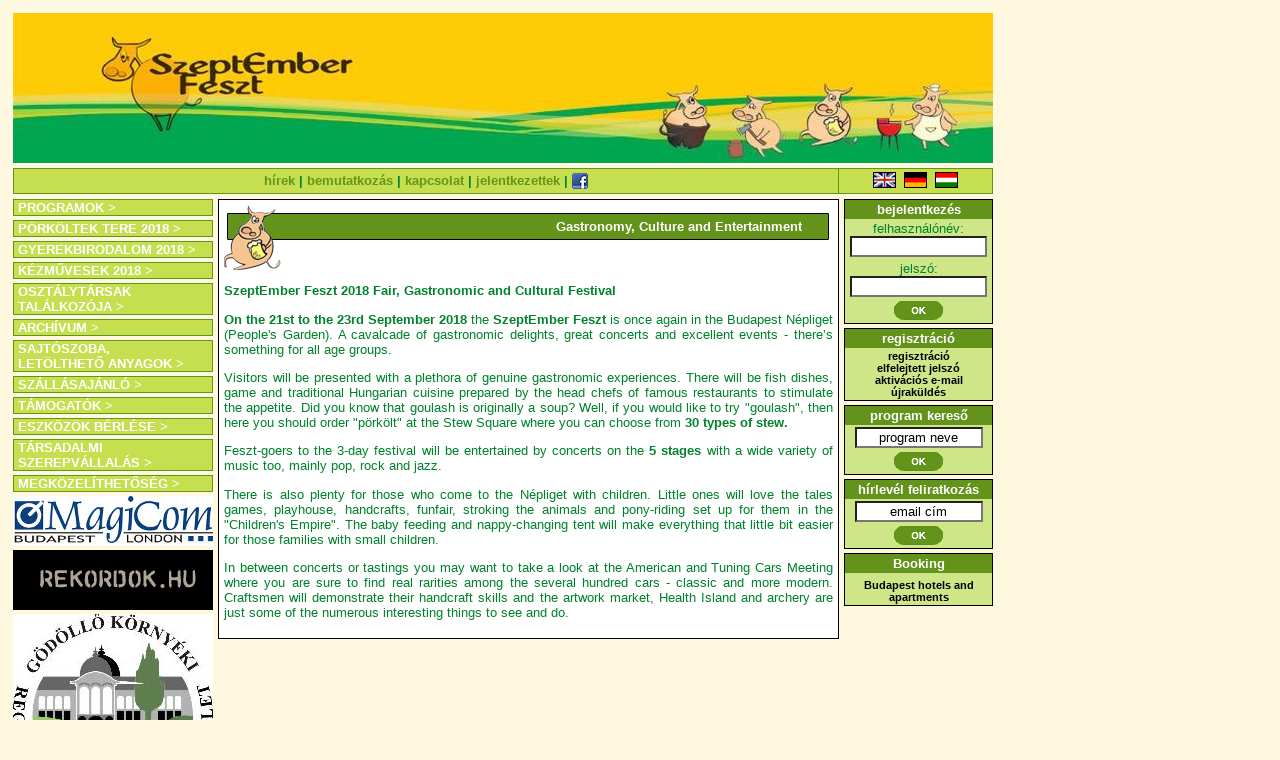

--- FILE ---
content_type: text/html; charset=utf-8
request_url: https://szeptemberfeszt.hu/index.php?lang=eng
body_size: 5217
content:

<!DOCTYPE html PUBLIC "-//W3C//DTD XHTML 1.0 Transitional//EN" "http://www.w3.org/TR/xhtml1/DTD/xhtml1-transitional.dtd">
<html xmlns="http://www.w3.org/1999/xhtml">
<head>
<title>:: SzeptEmber Feszt ::</title>
<meta http-equiv="Content-type" content="text/html; charset=utf-8"/>
<meta http-equiv="Content-Language" content="hu-hu"/>
<!--<meta http-equiv="imagetoolbar" content="no">-->
<meta name="MSSmartTagsPreventParsing" content="true"/>
<meta name="ROBOTS" content="ALL"/>

<link rel="STYLESHEET" href="main_new.css" type="text/css"/>
<script type="text/javascript" src="js/flashobject.js"></script>
<script language="JavaScript" type="text/JavaScript">function show(){document.getElementById('ban').style.visibility='visible';}</script>

</head>
<body bgcolor="#FEF8E0" onload="javascript:show()">
<!--<table width="789" border="0" align="left" cellpadding="0" cellspacing="5">-->
<table width="980" border="0" align="left" cellpadding="0" cellspacing="5">
  <tr> 
    <td colspan="3">
      <table width="980" style="height: 150px;" border="0" cellpadding="0" cellspacing="0"> <!--bgcolor="#65941c"-->
        <tr> 
          <td>
            <a href="https://www.szeptemberfeszt.com"><img src="images/head16_v2.jpg" border="0" width="980" alt=""/></a></td>
        </tr>
      </table>
    </td>
  </tr>
  <tr> 
    <td colspan="3">
      <table width="100%" border="0" cellpadding="0" cellspacing="1" bgcolor="#65941c">
        <tr bgcolor="#c5df4f"> 
          <td align="center" bgcolor="#c5df4f"><strong><a href="index.php" class="menu1">hírek</a> 
            | <a href="index.php?go=bem" class="menu1">bemutatkozás</a> 
            <!--| <a href="index.php?go=med" class="menu1">médiaajánlat</a>--> | <a href="index.php?go=kapcs" class="menu1">kapcsolat</a> 
            | <a href="index.php?go=jlzsk" class="menu1">jelentkezettek</a> <!--| <a href="index.php?go=kosar" class="menu1">kosár</a> -->
            | <a href="https://www.facebook.com/pages/SzeptEmber-Feszt/111510538879897" target="_blank"><img src="images/facebooklogo.gif" border="0" alt="Kövess minket a Facebookon!" title="Kövess minket a Facebookon!" valign="middle"/></a> 
            <!--| <a href="https://twitter.com/szurkemarha" target="_blank"><img src="images/twitterlogo.gif" border="0" alt="Kövess minket a Twitteren!" title="Kövess minket a Twitteren!" valign="middle" /></a> -->
            <!--| <a href="http://bendoeguz.blogspot.com/" target="_blank"><img src="images/bloggerlogo.gif" border="0" alt="Kövess minket a Bloggeren!" title="Kövess minket a Bloggeren!" valign="middle" /></a>-->
            <!--| <a href="http://iwiw.hu/i/esemeny/fesztival/SzeptEmber-Feszt-2011-47346" target="_blank"><img src="images/iwiwlogo.gif" border="0" title="Kövess minket az iWiW-en!" alt="Kövess minket az iWiW-en!" valign="middle" /></a>-->
            </strong>
          </td>
          <td width="153" align="center"><a href="index.php?lang=eng" class="menu2"><img src="images/eng.gif" alt="english" width="23" height="21" border="0"/></a>&nbsp; 
            <a href="index.php?lang=ger" class="menu2"><img src="images/ger.gif" alt="deutsch" width="23" height="21" border="0"/></a>&nbsp; 
            <a href="index.php?lang=hun" class="menu2"><img src="images/hun.gif" alt="magyar" width="23" height="21" border="0"/></a>
          </td>
        </tr>
      </table>
    </td>
  </tr>
  <tr> 
    <td style="width: 200px;" valign="top">
      <!--<img src="images/space.gif" width="4" height="4" alt="" />--><table width="100%" border="0" cellpadding="0" cellspacing="1" bgcolor="#65941c">
        <tr> 
          <td bgcolor="#c5df4f"><a href="index.php?go=program&amp;oh=1" class="menu">PROGRAMOK &gt;</a></td>
        </tr>
      </table>
      <img src="images/space.gif" width="4" height="4" alt=""/><table width="100%" border="0" cellpadding="0" cellspacing="1" bgcolor="#65941c">
        <tr> 
          <td bgcolor="#c5df4f"><a href="index.php?go=hir_pt_2018" class="menu">PÖRKÖLTEK TERE 2018 &gt;</a></td>
        </tr>
      </table>
      <img src="images/space.gif" width="4" height="4" alt=""/><table width="100%" border="0" cellpadding="0" cellspacing="1" bgcolor="#65941c">
        <tr> 
          <td bgcolor="#c5df4f"><a href="index.php?go=hir_gyb_2018" class="menu">GYEREKBIRODALOM 2018 &gt;</a></td>
        </tr>
      </table>
      <img src="images/space.gif" width="4" height="4" alt=""/><table width="100%" border="0" cellpadding="0" cellspacing="1" bgcolor="#65941c">
        <tr> 
          <td bgcolor="#c5df4f"><a href="index.php?go=hir_km_2018" class="menu">KÉZMŰVESEK 2018 &gt;</a></td>
        </tr>
      </table>
      <!--<img src="images/space.gif" width="4" height="4" alt="" /><table width="100%" border="0" cellpadding="0" cellspacing="1" bgcolor="#65941c">
        <tr> 
          <td bgcolor="#c5df4f" style="text-align: left;"><a href="index.php?go=hir_msnm_2013" class="menu">MAGYAR SÖR NAPJA ÉS MÁSNAPJA 2013 &gt;</a></td>
        </tr>
      </table>-->

      <!--<img src="images/space.gif" width="4" height="4" alt="" /><table width="100%" border="0" cellpadding="0" cellspacing="1" bgcolor="#65941c">
        <tr> 
          <td bgcolor="#c5df4f"><a href="index.php?go=pfoto2007" class="menu">FOTÓRENDELÉS 2007 &gt;</a></td>
        </tr>
      </table>-->

      <!--<img src="images/space.gif" width="4" height="4" alt="" /><table width="100%" border="0" cellpadding="0" cellspacing="1" bgcolor="#65941c">
        <tr> 
          <td bgcolor="#c5df4f"><a href="index.php?go=gubo" class="menu">VENDÉGKÖNYV &gt;</a></td>
        </tr>
      </table>-->

      <img src="images/space.gif" width="4" height="4" alt=""/><table width="100%" border="0" cellpadding="0" cellspacing="1" bgcolor="#65941c">
        <tr> 
          <td bgcolor="#c5df4f"><a href="index.php?go=subu" class="menu">OSZTÁLYTÁRSAK TALÁLKOZÓJA &gt;</a></td>
        </tr>
      </table>
      <img src="images/space.gif" width="4" height="4" alt=""/><table width="100%" border="0" cellpadding="0" cellspacing="1" bgcolor="#65941c">
        <tr> 
          <td bgcolor="#c5df4f"><a href="index.php?go=arch" class="menu">ARCHÍVUM &gt;</a></td>
        </tr>
      </table>
      <!--<img src="images/space.gif" width="4" height="4" alt="" /><table width="100%" border="0" cellpadding="0" cellspacing="1" bgcolor="#65941c">
        <tr> 
          <td bgcolor="#c5df4f"><a href="index.php?go=shop" class="menu">WEBSHOP &gt;</a></td>
        </tr>
      </table>-->
      <img src="images/space.gif" width="4" height="4" alt=""/><table width="100%" border="0" cellpadding="0" cellspacing="1" bgcolor="#65941c">
        <tr> 
          <td bgcolor="#c5df4f"><a href="index.php?go=sajt" class="menu">SAJTÓSZOBA,<br/>LETÖLTHETŐ ANYAGOK &gt;</a></td>
        </tr>
      </table>
      <!--<img src="images/space.gif" width="4" height="4" alt="" /><table width="100%" border="0" cellpadding="0" cellspacing="1" bgcolor="#65941c">
        <tr> 
          <td bgcolor="#c5df4f"><a href="index.php?go=bogracs" class="menu">BOGRÁCS KIAJÁNLÁS &gt;</a></td>
        </tr>
      </table>-->
      <img src="images/space.gif" width="4" height="4" alt=""/><table width="100%" border="0" cellpadding="0" cellspacing="1" bgcolor="#65941c">
        <tr> 
          <td bgcolor="#c5df4f"><a href="index.php?go=szall" class="menu">SZÁLLÁSAJÁNLÓ &gt;</a></td>
        </tr>
      </table>
      <img src="images/space.gif" width="4" height="4" alt=""/><table width="100%" border="0" cellpadding="0" cellspacing="1" bgcolor="#65941c">
        <tr> 
          <td bgcolor="#c5df4f"><a href="index.php?go=2018tam" class="menu">TÁMOGATÓK &gt;</a></td>
        </tr>
      </table>
      <img src="images/space.gif" width="4" height="4" alt=""/><table width="100%" border="0" cellpadding="0" cellspacing="1" bgcolor="#65941c">
        <tr> 
          <td bgcolor="#c5df4f"><a href="index.php?go=hir_eb" class="menu">ESZKÖZÖK BÉRLÉSE &gt;</a></td>
        </tr>
      </table>
      <img src="images/space.gif" width="4" height="4" alt=""/><table width="100%" border="0" cellpadding="0" cellspacing="1" bgcolor="#65941c">
        <tr> 
          <td bgcolor="#c5df4f"><a href="index.php?go=hir_tszv" class="menu">TÁRSADALMI SZEREPVÁLLALÁS &gt;</a></td>
        </tr>
      </table>
      <img src="images/space.gif" width="4" height="4" alt=""/><table width="100%" border="0" cellpadding="0" cellspacing="1" bgcolor="#65941c">
        <tr>
          <td bgcolor="#c5df4f"><a href="index.php?go=megk" class="menu">MEGKÖZELÍTHETŐSÉG &gt;</a></td>
        </tr>
      </table>
      <!--<img src="images/space.gif" width="4" height="4" alt="" /><table width="100%" border="0" cellpadding="0" cellspacing="1" bgcolor="#65941c">
        <tr>
          <td bgcolor="#c5df4f"><a href="index.php?go=behajt" class="menu">MEGKÖZELÍTÉS VERSENYZŐKNEK, ÁRUSOKNAK,<br />FELLÉPŐKNEK &gt;</a></td>
        </tr>
      </table>-->
<!-- ************* Baloldali banner rész eleje ****************************** -->

      <!--<img src="images/space.gif" width="4" height="4" alt="" /><table width="100%" border="0" cellpadding="0" cellspacing="0">
        <tr>
          <td>
          <div id="MC2" style="z-index:3;">
            <p>Nem rendelkezik a flash player legújabb verziójával<br />
            Letöltheti <a class="external" href="http://www.macromedia.com/shockwave/download/triggerpages_mmcom/flash.html">innen</a>.</p>
            
            <script type="text/javascript">
              // <![CDATA[
              var fo = new FlashObject("banner2/magicom2.swf", "MC2", "200", "60", "7", "");
              fo.addParam("quality", "high");
              //fo.addParam("wmode","transparent");
              fo.write("MC2");
              // ]]>
            </script>
          </div>
          </td>
        </tr>
      </table>-->
      
      <img src="images/space.gif" width="4" height="4" alt=""/><table width="100%" border="0" cellpadding="0" cellspacing="0">
        <tr>
          <td>
            <div align="center">
              <a href="https://www.magicom.hu" target="_blank"><img src="banner2/MC_logo_sm.jpg" width="200" border="0" alt=""/></a>
            </div>
          </td>
        </tr>
      </table>

      <img src="images/space.gif" width="4" height="4" alt=""/><table width="100%" border="0" cellpadding="0" cellspacing="0">
        <tr>
          <td><a href="https://www.rekordok.hu" target="_blank"><img src="banner2/rekordok.gif" width="200" height="60" border="0" alt=""/></a></td>
        </tr>
      </table>

      <!--<img src="images/space.gif" width="4" height="4" alt="" /><table width="100%" border="0" cellpadding="0" cellspacing="0">
        <tr>
          <td>
            <div align="center">
              <a href="http://www.hungarycard.hu" target="_blank"><img src="banner2/xmas_200x200.gif" width="200" height="200" border="0" alt="" /></a>
            </div>
          </td>
        </tr>
      </table>-->
<!-- 
       <img src="images/space.gif" width="4" height="4" alt="" /><table width="100%" border="0" cellpadding="0" cellspacing="0">
        <tr>
          <td>
            <div align="center">
              <a href="http://www.szeptemberikostolo.hu" target="_blank"><img src="banner2/logo_02_kicsi.jpg" width="200" height="68" border="0" alt="" /></a>
            </div>
          </td>
        </tr>
      </table>
 -->           
      <img src="images/space.gif" width="4" height="4" alt=""/><table width="100%" border="0" cellpadding="0" cellspacing="0">
        <tr>
          <td>
            <div align="center">
              <a href="http://www.gkrte.hu" target="_blank"><img src="banner2/gkrte.jpg" width="200" height="202" border="0" alt=""/></a>
            </div>
          </td>
        </tr>
      </table>

      <img src="images/space.gif" width="4" height="4" alt=""/><table width="100%" border="0" cellpadding="0" cellspacing="0">
        <tr>
          <td>
            <div align="center">
              <a href="http://www.pezsi.eu" target="_blank"><img src="banner2/Pezsi_200x100.jpg" width="200" height="100" border="0" alt=""/></a>
            </div>
          </td>
        </tr>
      </table>
            
      <!--<img src="images/space.gif" width="4" height="4" alt="" /><table width="100%" border="0" cellpadding="0" cellspacing="0">
        <tr>
          <td>
            <div align="center">
              <a href="http://www.tigaz.hu" target="_blank"><img src="banner2/energianapok_logo_250x100.gif" width="200" border="0" alt="" /></a>
            </div>
          </td>
        </tr>
      </table>-->
<!-- 20130829 --> 
      <!--<img src="images/space.gif" width="4" height="4" alt="" /><table width="100%" border="0" cellpadding="0" cellspacing="0">
        <tr>
          <td>
            <div align="center">
              <a href="http://www.thermogat.eu/index.html" target="_blank"><img src="banner2/thermogateu_banner.gif" width="200" height="30" border="0" alt="" /></a>
            </div>
          </td>
        </tr>
      </table>-->

<!-- 20110822 -->      
      <!--<img src="images/space.gif" width="4" height="4" alt="" /><table width="100%" border="0" cellpadding="0" cellspacing="0">
        <tr>
          <td>
            <div align="center">
              <a href="http://www.zeneexpressz.hu/" target="_blank"><img src="banner2/ze_logo_v2.jpg" width="200" height="86" border="0" alt="" /></a>
            </div>
          </td>
        </tr>
      </table>
      
      <img src="images/space.gif" width="4" height="4" alt="" /><table width="100%" border="0" cellpadding="0" cellspacing="0">
        <tr>
          <td>
            <div align="center">
              <a href="http://fasyszupersztar.hu/" target="_blank"><img src="banner2/fszszt_logo_v2.jpg" width="200" height="86" border="0" alt="" /></a>
            </div>
          </td>
        </tr>
      </table>-->
       
      <!--<img src="images/space.gif" width="4" height="4" alt="" /><table width="100%" border="0" cellpadding="0" cellspacing="0">
        <tr>
          <td>
            <div id="danharena" style="z-index:3;" align="center">
              <p>Nem rendelkezik a flash player legújabb verziójával<br />
              Letöltheti <a class="external" href="http://www.macromedia.com/shockwave/download/triggerpages_mmcom/flash.html">innen</a>.</p>
              
              <script type="text/javascript">
                // <![CDATA[
                var fo = new FlashObject("banner2/200x200.swf", "danharena", "200", "200", "7", "");
                fo.addParam("quality", "high");
                //fo.addParam("wmode","transparent");
                fo.write("danharena");
                // ]]>
              </script>
            </div>
          </td>
        </tr>
      </table>-->
             
      <!--<img src="images/space.gif" width="4" height="4" alt="" /><table width="100%" border="0" cellpadding="0" cellspacing="0">
        <tr>
          <td>
            <div align="center">
            	<iframe src="http://parkocka.hu/widget?post_count=2" width="200px" height="400px" scrolling="no" frameborder="0" padding="0" marginwidth="0" marginheight="0"></iframe>              
            </div>
          </td>
        </tr>
      </table>
      
      <img src="images/space.gif" width="4" height="4" alt="" /><table width="100%" border="0" cellpadding="0" cellspacing="0">
        <tr>
          <td>
            <div align="center">
              <iframe id='a04a97be' name='a04a97be' src='http://adserver.tvn.hu/X/www/delivery/afr.php?zoneid=7&amp;cb=INSERT_RANDOM_NUMBER_HERE' framespacing='0' frameborder='no' scrolling='no' width='200' height='200'><a href='http://adserver.tvn.hu/X/www/delivery/ck.php?n=a6541890&amp;cb=INSERT_RANDOM_NUMBER_HERE' target='_blank'><img src='http://adserver.tvn.hu/X/www/delivery/avw.php?zoneid=7&amp;cb=INSERT_RANDOM_NUMBER_HERE&amp;n=a6541890' border='0' alt='' /></a></iframe>
              </div>
          </td>
        </tr>
      </table>
      
      <img src="images/space.gif" width="4" height="4" alt="" /><table width="100%" border="0" cellpadding="0" cellspacing="0">
        <tr>
          <td>
            <div align="center">
              <a href="http://www.andromeda.hu/" target="_blank"><img src="banner2/Andromeda Travel LOGO_v1.jpg" width="200" height="53" border="0" alt="" /></a>
            </div>
          </td>
        </tr>
      </table>
      -->
      <!--
      <img src="images/space.gif" width="4" height="4" alt="" /><table width="100%" border="0" cellpadding="0" cellspacing="0">
        <tr>
          <td>
            <div id="klubr" style="z-index:3;" align="center">
              <p>Nem rendelkezik a flash player legújabb verziójával<br />
              Letöltheti <a class="external" href="http://www.macromedia.com/shockwave/download/triggerpages_mmcom/flash.html">innen</a>.</p>
              
              <script type="text/javascript">
                // <![CDATA[
                var fo = new FlashObject("banner2/klubradio_otos_08_120x240_04.swf", "klubr", "120", "240", "7", "");
                fo.addParam("quality", "high");
                //fo.addParam("wmode","transparent");
                fo.write("klubr");
                // ]]>
              </script>
            </div>
          </td>
        </tr>
      </table>
      -->
      
<!-- ************* Baloldali banner rész vége ****************************** -->
    </td>
    <td style="width: 630px;" valign="top"> 
      
<table width="100%" border="0" cellpadding="5" cellspacing="1" bgcolor="#000000">
        
  <tr> 
    <td align="left" bgcolor="#FFFFFF">
      <table width="100%" border="0" cellspacing="0" cellpadding="0">
        <tr> 
          <td width="57"><strong><img src="images/bocik/boci.gif" height="65" alt=""/></strong></td>
          <td align="right" valign="top" style="background-image:url(images/bocib.gif)"><strong><font color="#FFFFFF">
          <img src="images/space.gif" width="4" height="14" alt=""/><br/>
            Gastronomy, Culture and Entertainment</font></strong></td>
          <td width="31" align="right" valign="top" style="background-image:url(images/bocib.gif)"><img src="images/bocir.gif" width="31" height="65" alt=""/></td>
        </tr>
      </table>
      <p><strong>SzeptEmber Feszt 2018 Fair, Gastronomic and Cultural Festival</strong></p>
      <p align="justify"><strong>On the 21st to the 23rd September 2018</strong> the <strong>SzeptEmber Feszt</strong> is once again in the 
        Budapest Népliget (People's Garden). A cavalcade of gastronomic delights, great concerts and excellent events - there’s something for 
        all age groups.
      </p>
      <p align="justify">
        Visitors will be presented with a plethora of genuine gastronomic experiences. There will be fish dishes, game and traditional Hungarian 
        cuisine prepared by the head chefs of famous restaurants to stimulate the appetite. Did you know that goulash is originally a soup? Well, 
        if you would like to try "goulash", then here you should order "pörkölt" at the Stew Square where you can choose from <strong>30 types of stew.</strong>
      </p>
      <p align="justify">
        Feszt-goers to the 3-day festival will be entertained by concerts on the <strong>5 stages</strong> with a wide variety of music too, 
        mainly pop, rock and jazz.
      </p>
      <p align="justify">
        There is also plenty for those who come to the Népliget with children. Little ones will love the tales games, playhouse, handcrafts, 
        funfair, stroking the animals and pony-riding set up for them in the "Children's Empire". The baby feeding and nappy-changing tent will 
        make everything that little bit easier for those families with small children. 
      </p>
      <p align="justify">
        In between concerts or tastings you may want to take a look at the American and Tuning Cars Meeting where you are sure to find real rarities 
        among the several hundred cars - classic and more modern. Craftsmen will demonstrate their handcraft skills and the artwork market, Health 
        Island and archery are just some of the numerous interesting things to see and do.
      </p>
    </td>
  </tr>
</table>
<div align="center"></div>
    </td>
    <td style="width: 150px;" valign="top">
      <form name="login" method="post" action="/index.php" class="side_form">
      <table width="100%" border="0" cellspacing="0" cellpadding="2" class="panel">
        <tr> 
          <td bgcolor="#63931b"><div align="center"><font color="#FFFFFF"><strong>bejelentkezés</strong></font></div></td>
        </tr>
          <tr> 
              <td align="center" bgcolor="#cee588">felhasználónév:<br/>
                <input name="uNev" id="uNev" type="text" size="15" maxlength="100"/></td>
            </tr>
            <tr> 
              <td align="center" bgcolor="#cee588">jelszó:<br/>
                <input name="uJelszo" type="password" size="15"/></td>
            </tr>
            <tr> 
              <td align="center" bgcolor="#cee588"><!--<script type="text/javascript">document.getElementById("uNev").focus();</script>-->
                <input name="uLogin" type="image" src="images/ok_new.gif" style="width: 51; height: 20"/></td>
            </tr>
            </table></form>
<img src="images/space.gif" width="4" height="4" alt=""/><table width="100%" border="0" cellspacing="0" cellpadding="2" class="panel">
        <tr> 
          <td bgcolor="#63931b"><div align="center"><font color="#FFFFFF"><strong>regisztráció</strong></font></div></td>
        </tr>
        <tr> 
          <td align="center" bgcolor="#cee588">
	   <a href="reg.php" class="menu2"><strong>regisztráció</strong></a> <br/>
	   <a href="index.php?go=lp" class="menu2"><strong>elfelejtett jelszó</strong></a><br/>
	   <a href="index.php?go=akt" class="menu2"><strong>aktivációs e-mail<br/>újraküldés</strong></a></td>
        </tr>
       </table>      <img src="images/space.gif" width="4" height="4" alt=""/><form name="psearch" method="post" action="index.php" class="side_form">
      <table width="100%" border="0" cellspacing="0" cellpadding="2" class="panel">
        <tr> 
          <td bgcolor="#63931b"><div align="center"><font color="#FFFFFF"><strong>program 
              kereső </strong></font></div></td>
        </tr>
        <tr> 
          <td align="center" bgcolor="#cee588"><input name="search" type="text" value="program neve" size="15" style="text-align: center; width: 120px;" onclick="JavaScript: if (document.psearch.search.value=='program neve') document.psearch.search.value='';"/></td>
        </tr>
        <tr> 
          <td align="center" bgcolor="#cee588"><input type="image" src="images/ok_new.gif" style="width: 51; height: 20"/></td>
        </tr>
      </table>
      </form>
      <img src="images/space.gif" width="4" height="4" alt=""/><form name="nletter" method="post" action="newsletter.php" class="side_form">
      <table width="100%" border="0" cellspacing="0" cellpadding="2" class="panel">
        <tr> 
          <td bgcolor="#63931b"><div align="center"><font color="#FFFFFF"><strong>hírlevél 
              feliratkozás </strong></font></div></td>
        </tr>
        <tr> 
          <td align="center" bgcolor="#cee588"><input name="email" type="text" value="email cím" size="15" style="text-align: center; width: 120px;" onclick="JavaScript: if (document.nletter.email.value=='email cím') document.nletter.email.value='';"/></td>
        </tr>
        <tr> 
          <td align="center" bgcolor="#cee588"><input type="image" src="images/ok_new.gif" style="width: 51; height: 20"/></td>
        </tr>
      </table>
      </form>
      <img src="images/space.gif" width="4" height="4" alt=""/><form name="booking" class="side_form">
      <table width="100%" border="0" cellspacing="0" cellpadding="2" class="panel">
        <tr> 
          <td bgcolor="#63931b"><div align="center"><font color="#FFFFFF"><strong>Booking 
               </strong></font></div></td>
        </tr>
        <tr> 
          <td align="center" bgcolor="#cee588"></td>
        </tr>
        <tr> 
          <td align="center" bgcolor="#cee588"><a href="http://www.budapesthotelstart.com/" target="_blank" class="menu2"><strong>Budapest hotels and apartments</strong></a></td>
        </tr>
      </table>
      </form>

<!-- ************* Jobb oldali banner rész eleje ****************************** -->
    <img src="images/space.gif" width="4" height="4" alt=""/><div id="MC3" style="z-index:3;">
        <!--<p>Nem rendelkezik a flash player legújabb verziójával<br />
        Letöltheti <a class="external" href="http://www.macromedia.com/shockwave/download/triggerpages_mmcom/flash.html">innen</a>.</p>
        -->
        <script type="text/javascript">//<![CDATA[
var fo=new FlashObject("banner3/magicom3.swf","MC3","150","100","7","");fo.addParam("quality","high");fo.write("MC3");
//]]></script>
    </div>
    
    <!--<img src="images/space.gif" width="4" height="4" alt="" /><table width="100%" border="0" cellpadding="0" cellspacing="0">
      <tr>
        <td>
          <div align="center">
            <a href="http://csabaisorfesztival.hu/" target="_blank"><img src="banner3/Csabai_150x182px_logo.jpg" width="150" border="0" alt="" /></a>
          </div>
        </td>
      </tr>
    </table>-->
    
    <!--<img src="images/space.gif" width="4" height="4" alt="" /><table width="100%" border="0" cellpadding="0" cellspacing="0">
      <tr>
        <td>
          <div align="center">
            <a href="http://www.pezsi.eu" target="_blank"><img src="banner3/Pezsi_150x50.png" width="150" border="0" alt="" /></a>
          </div>
        </td>
      </tr>
    </table>-->
    
    <!--<img src="images/space.gif" width="4" height="4" alt="" /><div align="center" id="porthuR" style="z-index:3;">
        <p>Nem rendelkezik a flash player legújabb verziójával<br />
        Letöltheti <a class="external" href="http://www.macromedia.com/shockwave/download/triggerpages_mmcom/flash.html">innen</a>.</p>
        
        <script type="text/javascript">
          // <![CDATA[
          var fo = new FlashObject("banner3/120x240_port_advertikum.swf", "porthuR", "120", "240", "7", "");
          fo.addParam("quality", "high");
          //fo.addParam("wmode","transparent");
          fo.write("porthuR");
          // ]]>
        </script>
    </div>-->
    
    <!--<img src="images/space.gif" width="4" height="4" alt="" /><table width="100%" border="0" cellpadding="0" cellspacing="0">
        <tr>
          <td>
            <div id="pelion" style="z-index:3;" align="center">
              <p>Nem rendelkezik a flash player legújabb verziójával<br />
              Letöltheti <a class="external" href="http://www.macromedia.com/shockwave/download/triggerpages_mmcom/flash.html">innen</a>.</p>
              
              <script type="text/javascript">
                // <![CDATA[
                var fo = new FlashObject("banner3/02pelion.swf", "pelion", "120", "240", "7", "");
                fo.addParam("quality", "high");
                //fo.addParam("wmode","transparent");
                fo.write("pelion");
                // ]]>
              </script>
            </div>
          </td>
        </tr>
      </table>-->

    <!--<img src="images/space.gif" width="4" height="4" alt="" /><table width="100%" border="0" cellpadding="0" cellspacing="0">
      <tr>
        <td>
          <div align="center">
            <a href="http://www.szelektiv.hu/" target="_blank"><img src="banner3/150_100_szelektiv_hulladekgyujtes_anim.gif" width="150" border="0" alt="" /></a>
          </div>
        </td>
      </tr>
    </table>-->
 
    <!--<img src="images/space.gif" width="4" height="4" alt="" /><table width="100%" border="0" cellpadding="0" cellspacing="0">
      <tr>
        <td>
          <div align="center">
            <a href="http://www.hangszerarzenal.hu/" target="_blank"><img src="banner3/ha_banner.jpg" width="150" border="0" alt="" /></a>
          </div>
        </td>
      </tr>
    </table>-->
    
    <!--<img src="images/space.gif" width="4" height="4" alt="" /><div id="budapestinfo" align="center" style="z-index:3;">
        <p>Nem rendelkezik a flash player legújabb verziójával<br />
        Letöltheti <a class="external" href="http://www.macromedia.com/shockwave/download/triggerpages_mmcom/flash.html">innen</a>.</p>
        
        <script type="text/javascript">
          // <![CDATA[
          var fo = new FlashObject("banner3/150x180_HU.swf", "budapestinfo", "150", "180", "7", "");
          fo.addParam("quality", "high");
          //fo.addParam("wmode","transparent");
          fo.write("budapestinfo");
          // ]]>
        </script>
    </div>-->
          
    <!--<img src="images/space.gif" width="4" height="4" alt="" /><div id="BNV" style="z-index:3;" align="center">
        <p>Nem rendelkezik a flash player legújabb verziójával<br />
        Letöltheti <a class="external" href="http://www.macromedia.com/shockwave/download/triggerpages_mmcom/flash.html">innen</a>.</p>
        
        <script type="text/javascript">
          // <![CDATA[
          var fo = new FlashObject("banner3/BNV_banner_120x240.swf", "BNV", "120", "240", "7", "");
          fo.addParam("quality", "high");
          //fo.addParam("wmode","transparent");
          fo.write("BNV");
          // ]]>
        </script>
    </div>-->
    
    <!--<img src="images/space.gif" width="4" height="4" alt="" /><div align="center" id="summerfest" style="z-index:3;">
        <p>Nem rendelkezik a flash player legújabb verziójával<br />
        Letöltheti <a class="external" href="http://www.macromedia.com/shockwave/download/triggerpages_mmcom/flash.html">innen</a>.</p>
        
        <script type="text/javascript">
          // <![CDATA[
          var fo = new FlashObject("banner3/Summerfest2009_banner_120x240.swf", "summerfest", "120", "240", "7", "");
          fo.addParam("quality", "high");
          //fo.addParam("wmode","transparent");
          fo.write("summerfest");
          // ]]>
        </script>
    </div>-->
    
    <!--<img src="images/space.gif" width="4" height="4" alt="" /><div id="foldlakok" style="z-index:3;">
        <p>Nem rendelkezik a flash player legújabb verziójával<br />
        Letöltheti <a class="external" href="http://www.macromedia.com/shockwave/download/triggerpages_mmcom/flash.html">innen</a>.</p>
        
        <script type="text/javascript">
          // <![CDATA[
          var fo = new FlashObject("banner3/foldlakok_allo_banner.swf", "foldlakok", "150", "250", "7", "");
          fo.addParam("quality", "high");
          //fo.addParam("wmode","transparent");
          fo.write("foldlakok");
          // ]]>
        </script>
    </div>-->
<!-- ************* Jobb oldali banner rész vége ****************************** -->
    </td>
  </tr>
  <tr align="center"> 
    <td colspan="3"><img src="images/space.gif" width="4" height="4" alt=""/><br/> <img src="images/bottom_new3.gif" width="980" alt=""/></td>
  </tr>
  <tr align="center"> 
    <td colspan="3" class="bottom"><strong><a href="#" class="menu2">oldaltérkép</a> 
      | <a href="#" class="menu2">jogi nyilatkozat</a></strong><br/> <a href="index.php" class="menu2">hírek</a> 
      | <a href="index.php?go=bem" class="menu2">bemutatkozás</a> <!--| <a href="index.php?go=med" class="menu2">médiaajánlat</a> -->
      | <a href="index.php?go=kapcs" class="menu2">kapcsolat</a> | <a href="index.php?go=program&amp;oh=1" class="menu2">programok</a> 
      | <a href="index.php?go=subu" class="menu2">osztálytársak találkozója</a><br/> 
      <a href="index.php?go=arch" class="menu2">archívum</a> <!--| <a href="index.php?go=shop" class="menu2">webshop</a> -->
      | <a href="index.php?go=sajt" class="menu2">sajtószoba</a> | <!--<a class="menu2" href="index.php?go=bogracs">bogrács 
      kiajánlás</a> | --><a href="index.php?go=szall" class="menu2">linkajánló</a> 
      | <a href="index.php?go=2014tam" class="menu2">támogatók</a> | <a href="index.php?go=megk" class="menu2">megközelíthetőség</a></td>
  </tr>
<!--  <tr align="center">
    <td colspan="3" class="bottom"><table width="100%" border="0" cellpadding="0" cellspacing="1" bgcolor="#000000">
        <tr> 
          <td> 
            <table width="789" border="0" align="right" cellpadding="0" cellspacing="1" bgcolor="#000000">
              <tr> 
                <td><object classid="clsid:D27CDB6E-AE6D-11cf-96B8-444553540000" codebase="http://download.macromedia.com/pub/shockwave/cabs/flash/swflash.cab#version=7,0,19,0" width="789" height="60">
                    <param name="movie" value="banner/banner_fejlec_fole.swf">
                    <param name="quality" value="high">
                    <embed src="banner/banner_fejlec_fole.swf" quality="high" pluginspage="http://www.macromedia.com/go/getflashplayer" type="application/x-shockwave-flash" width="789" height="60" /> 
                  </object></td>
              </tr>
            </table></td>
        </tr>
      </table></td>
  </tr>-->
</table>

<!--
<div id="ban" style="position:absolute; left:492px; top:60px; width:468px; height:60px; z-index:1; background-color: #000000; layer-background-color: #000000; border: 1px none #000000;"> 
-->
<!--<div id="ban" style="position:absolute; left:319px; top:50px; width:468px; height:60px; z-index:1; background-color: #000000; layer-background-color: #000000; border: 1px none #000000; display: none;">  -->
<!--
  <table width="470" style="height:62;" border="0" cellpadding="0" cellspacing="1" bgcolor="#000000">
    <tr>
      <td bgcolor="#FFFFFF"><iframe width="468" height="60" src="banner.php?=935469842" frameborder="0" scrolling="no"></iframe></td>
    </tr>
  </table>
</div>
-->
</body>
</html>


--- FILE ---
content_type: text/css
request_url: https://szeptemberfeszt.hu/main_new.css
body_size: 1071
content:
BODY {
  scrollbar-face-color: #ffffff;
  scrollbar-shadow-color: #cacaca; 
  scrollbar-highlight-color: #cacaca;
  scrollbar-3dlight-color: #000099;
  scrollbar-darkshadow-color: #000099;
  scrollbar-track-color: #EEEEEE;
  scrollbar-arrow-color: #000000;
  font-family: Verdana, Arial, Helvetica, sans-serif;
  color : #000000;
  font-size: 10pt;
  margin: 8px;
  }

LI {
  text-align: justify;
  }

TEXTAREA {
  font-family: arial;
  font-size: 11px;
  color: #000000;
  background-color: #ffffff;
  }

IMG {
  border-color:#005683;
  }

TABLE {
  font-family: Verdana, Arial, Helvetica, sans-serif;
  color : #00832b;/*#005683;*/
  font-size: 10pt;
  text-align: left;
  }

table,p.news {
  text-align: justify;
  }

table.news ul {
  list-style-position:inside;
  }

INPUT {
  font-family: arial;
  font-size: 10pt;
  color: #000000;
  background-color: #ffffff;
  }

A {
  font-family: Verdana, Arial, Helvetica, sans-serif;
  color : #09c905; /*#0000FF;*/
  font-size: 10pt;
  text-decoration: none
  }

A:hover {
  color : #FF0000;
  TEXT-DECORATION: none;
  }

.side_form {
  margin: 0px;
  }

.isk_input {
  border: 1px solid gray;
  }

.sig {
  clear:both;
  margin:16px 4px;
  padding:9px;
  display:table-cell;
  }

.sig_clr {
  clear:both;
  }

.sig_cont {
  float:left;
  }

.sig_thumb {
  float:left;
  margin:0px 10px 10px 10px;
  padding:0px;
  background:url(shadowAlpha.png) no-repeat bottom right !important;
  background:url(shadow.gif) no-repeat bottom right;
  }

.sig_thumb img {
  display:block;
  position:relative;
  background:#FFF;
  border:1px solid #ccc;
  margin:-5px 5px 5px -5px;
  padding:4px;
  }

.tamogat {
  float:left;
  margin:0px 10px 10px 10px;
  padding:0px;
  background:url(shadowAlpha.png) no-repeat bottom right !important;
  background:url(shadow.gif) no-repeat bottom right;
  }

.tamogat div {
  display:block;
  position:relative;
  background:#FFF;
  border:1px solid #ccc;
  margin:-5px 5px 5px -5px;
  padding:4px;
  height: 160px;
  }

.tamogat img {
  vertical-align: middle;
  }

.tamogat table {
  height: 160px;
  }

.bline {
  BORDER-RIGHT: black  0px solid;
  BORDER-TOP: black  1px solid;
  BORDER-LEFT: black  0px solid;
  BORDER-BOTTOM: black 1px solid
  }

.prmn {
  font-family: Verdana, Arial, Helvetica, sans-serif;
  color : #00832b; /*#005683;*/
  font-size: 10pt;
  display : block;
  text-decoration: none;
  padding-left: 0px;
  }

.prmn:hover {
  text-decoration: none;
  color : #00832b; /*#005683;*/
  }

.std_butt {
  border: 3px outset;
  padding: 1px;
  text-decoration: none;
  background: buttonface;
  }

.std_butt:active {
  border: 3px inset;
  }

.kapcsolodo {
  color: #65941C;
  border: 3px outset;
  padding: 1px;
  text-decoration: none;
  background: buttonface;
  }

.kapcsolodo:active {
  border: 3px inset;
  }

.menu {
  font-family: Arial, Helvetica, sans-serif;
  color : #ffffff;
  font-size: 10pt;
  display : block;
  text-decoration: none;
  padding-left: 4px;
  font-weight: bold;
  }

.menu:hover {
  color : #65941C;
  text-decoration: none;
  }

.menu1 {
  font-family: Verdana, Arial, Helvetica, sans-serif;
  color : #65941C; /*s�t�t z�ld*/
  font-size: 10pt;
  text-decoration: none;
  font-weight: bold;
  }

.menu1:hover {
  color : #ffffff;
  text-decoration: none;
  }

.menu2 {
  font-family: Verdana, Arial, Helvetica, sans-serif;
  color : #000000;
  font-size: 8pt;
  text-decoration: none;
  }

.menu2:hover {
  color : #FF0000;
  font-size: 10pt;
  text-decoration: none;
  }

.menu3 {
  font-family: Verdana, Arial, Helvetica, sans-serif;
  color : #65941C; /*#01619D;*/
  font-size: 10pt;
  text-decoration: none;
  font-weight: bold;
  }

.menu3:hover {
  color : #FF0000;
  text-decoration: none;
  }

.menu4 {
  font-size: 9px;
}

.panel {
  BORDER-RIGHT: black 1px solid;
  BORDER-TOP: black 1px solid;
  BORDER-LEFT: black 1px solid;
  BORDER-BOTTOM: black 1px solid
  }

.bottom {
  font-size: 8pt
  }

.email {
  TEXT-DECORATION: none;
  color : #FF0000;
  }

.email:hover {
  color : #FFFFFF;
  TEXT-DECORATION: none;
  }

.link {
  TEXT-DECORATION: none;
  color : #0000FF;
  }

.link:hover {
  color : #CC0000;
  TEXT-DECORATION: none;
  }

.small {
  TEXT-DECORATION: none;
  color : #000000;
  FONT-SIZE: 8pt;
  }

.link2 {
  TEXT-DECORATION: none;
  color : #000000;
  FONT-SIZE: 10pt;
  }

.link2:hover {
  color : #FFFFFF;
  TEXT-DECORATION: none;
  }

.itemlink {
  TEXT-DECORATION: none;
  color : #000000;
  FONT-SIZE: 10pt;
  display : block;
  }

.itemlink:hover {
  color : #000000;
  TEXT-DECORATION: none;
  }

.feher {
  TEXT-DECORATION: none;
  color : #000000;
  FONT-SIZE: 10pt;
  display : block;
  }

.feher:hover {
  TEXT-DECORATION: none;
  color : #000000;
  FONT-SIZE: 10pt;
  }

.rendeles {
  color : #000000;
  FONT-SIZE:8pt;
  }

.lab {
  BORDER-RIGHT: black 0px solid;
  BORDER-TOP: black 1px solid;
  BORDER-LEFT: black 0px solid;
  BORDER-BOTTOM: black 0px solid;
  TEXT-DECORATION: none;
  color : #000000;
  FONT-SIZE: 8pt;
  }

.alkat {
  BORDER-RIGHT: black 1px solid;
  BORDER-TOP: black 0px solid;
  BORDER-LEFT: black 1px solid;
  BORDER-BOTTOM: black 1px solid
  }

.almenu {
  TEXT-DECORATION: none;
  color : #000000;
  FONT-SIZE: 10pt;
  padding-left: 4px;
  display : block;
  }

.almenu:hover {
  color : #FFFFFF;
  TEXT-DECORATION: none;
  padding-left: 4px;
  }

.slTAB {
  DISPLAY: none; WIDTH: 100%; BORDER-COLLAPSE: collapse
  }

.right {
  font-family: Verdana, Arial, Helvetica, sans-serif;
  color : #000000;
  font-size: 8pt
  }

.mail {
  font-family: Verdana, Arial, Helvetica, sans-serif;
  color : #000099;
  font-size: 10pt;
  }

.mail:hover {
  color : #990000;
  TEXT-DECORATION: none;
  }

.bottom {
  font-family: Verdana, Arial, Helvetica, sans-serif;
  color : #000000;
  font-size: 8pt
  }

.body {
  font-family: Verdana, Arial, Helvetica, sans-serif;
  color : #000099;
  font-size: 10pt
  }

.search {
  font-family: Verdana, Arial, Helvetica, sans-serif;
  font-size: 7pt;
  color: #000000;
  background-color: #ffffff;
  border-width: 1px;
  border-style: solid;
  border-color: #000000;
  }

.programok td
{
  padding: 4px 3px;
  border-bottom: 1px dotted #999;
}

.programok td.helyszin,
.programok td.idopont
{
  border-right: 1px dotted #999;
}

.programok td.helyszin
{
  text-align: left;
  padding-left: 10px;
}

.programok .helyszin_header
{
  padding: 10px;
  text-align: center;
  font-weight: bold;
  font-size: 16pt;
  font-style: italic;
}

.programok .idopont_header
{
  padding: 10px;
  text-align: center;
  font-weight: bold;
  font-size: 12pt;
  font-style: italic;
}